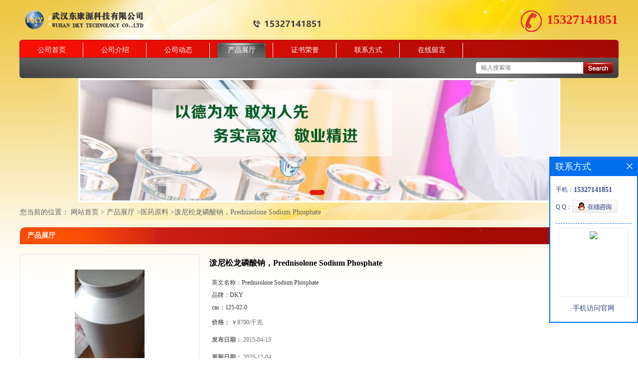

--- FILE ---
content_type: text/html; charset=utf-8
request_url: http://www.dkychem.com/products/show6257107.html
body_size: 6602
content:
<!DOCTYPE html PUBLIC "-//W3C//DTD XHTML 1.0 Transitional//EN" "http://www.w3.org/TR/xhtml1/DTD/xhtml1-transitional.dtd">
<html xmlns="http://www.w3.org/1999/xhtml">
<head>
<meta http-equiv="Content-Type" content="text/html; charset=UTF-8">
<title>泼尼松龙磷酸钠，Prednisolone Sodium Phosphate-武汉东康源科技有限公司</title>
<meta http-equiv="keywords" content="泼尼松龙磷酸钠，Prednisolone Sodium Phosphate">
<meta http-equiv="description" content="产品名称：泼尼松龙磷酸钠   英文名称：Prednisolone Sodium Phosphate；Prednisoline 21-Phosphonic Acid Disodium Salt      CAS 编号：125-02-0   EINECS号：204-722-9   中文名称：泼尼松龙磷酸钠   汉语拼音名：Ponisonglong Linsua...">


<script>
    if(true){
        var curl = window.location.href;
        var defurl = "http://www.dkychem.com";
        if(curl.indexOf(defurl)<0){
            if (defurl.indexOf("http://")==0){
                curl = curl.replace(defurl.replace("http:","https:"),defurl);
            }else{
                curl = curl.replace(defurl.replace("https:","http:"),defurl);
            }
            window.location.href = curl;
        }
    }
</script>
<link rel="stylesheet" type="text/css" href="/web/mb/cn/gd_mb20/css/base.css">
<link rel="stylesheet" type="text/css" href="/web/mb/cn/gd_mb20/css/top.css">
<link rel="stylesheet" type="text/css" href="/web/mb/cn/gd_mb20/css/bottom.css">
<link rel="stylesheet" type="text/css" href="/web/mb/cn/gd_mb20/css/layout.css">
<script type="text/javascript" src="/web/mb/cn/gd_mb20/js/jquery-1.11.1.min.js"></script>
<script type="text/javascript" src="/web/mb/cn/gd_mb20/js/common.js"></script>
<script type="text/javascript" src="/web/mb/cn/gd_mb20/js/Tony_Tab.js"></script><!--焦点图-->
</head>
<body>
<div class="header">
 <div class="clearfix top">
  <a href="/" class="logo_l">
		<img src="https://imgcn2.guidechem.com/img/msite/2017/10/30/apidky$4030c380d822a_9210.png" alt="武汉东康源科技有限公司" title="异烟肼原料药|来曲唑原料药|盐酸甲哌卡因原料药生产厂家-武汉东康源科技有限公司"/>
    </a>
	 <em class="tel_mxd"><img src="/web/mb/cn/gd_mb20/images/rel_c.png" /><a href="Tel:15327141851">15327141851</a></em>
 </div><!--top-->
 <div class="nav">
   <ul>
      <li class=""><a href="/" >公司首页</a></li>
      <li class=""><a href="/about.html" >公司介绍</a></li>
      <li class=""><a href="/news/list--p1.html" >公司动态</a></li>
      <li class="omm"><a href="/products/list--p1.html" >产品展厅</a></li>
      <li class=""><a href="/honors/list--p1.html" >证书荣誉</a></li>
      <li class=""><a href="/contact.html" >联系方式</a></li>
      <li class=""><a href="/feedback.html" >在线留言</a></li>
   </ul>
  </div><!--nav-->
  <div class="nav_scrh">
   <span class="tp_sech">
    <form name="form_productSearch" id="form_productSearch1" method="get" onsubmit="return searchProduct('product_sokey1');">
	  <input type="text" placeholder="输入搜索项"  name="keys" id="product_sokey1" value="" class="tp_t_mx_t1"/>
	  <input type="button" value=""  onclick="searchProduct('product_sokey1')" class="tp_t_mx_t2"/>
	 </form>
<script src="/web/mb/publicJs/common.js"></script>
<script type="text/javascript">
    function searchProduct(keyid) {
        var inputid="product_sokey";
        if(keyid)inputid=keyid;
        var keys = $("#"+inputid).val();       // 搜索的关键词
        if(keys==""){
            tusi("请输入您要搜索的关键词");
            return false;
        }
        if (3737 > 0){
            location.href = "/products/list-catid-3737_-keys-"+URLEncode(keys)+"_--p1.html";
        }else {
            location.href = "/products/list-keys-"+URLEncode(keys)+"_--p1.html";
        }
        return false;
    }
</script>
  </span>
  </div><!--nav_scrh-->
</div><!--header-->
<div class="banner-box slideBox">
<div class="bd">
 <ul>
        <li><div class="m-width">
                <img src="https://imgcn2.guidechem.com/img/msite/2015/3/24/shfssy1$211510f910608_25a1.jpg" alt=""/>
           </div>
		</li>
   </ul>
 </div>
<div class="banner-btn">
  <a class="prev" href="javascript:void(0);">&lt;</a>
  <a class="next" href="javascript:void(0);">&gt;</a>
   <div class="hd"><ul>
		 <li>&nbsp;</li>
   </ul>
  </div>
 </div><!--banner-btn-->
</div><!--banner-box-->


<style type="text/css">
.title_l{line-height:40px;margin:0px auto;font-size:14px;height:40px;overflow:hidden;}
.title_l a{color: #666;}
</style>


<div class="title_l">
  <div class="title_l_ul">您当前的位置：
                <a href="/" title="网站首页">网站首页</a> &gt;
                <a href="/products/list--p1.html">产品展厅</a>
                &gt;<a href="/products/list-catid-3737_--p1.html">医药原料</a>
                &gt;<a>泼尼松龙磷酸钠，Prednisolone Sodium Phosphate </a>
 </div><!--title_l_ul-->
</div><!--title_l-->

<div class="clearfix mina_index">
  <div class="n_d_l_dfr"><span>产品展厅</span></div><!--n_d_l_dfr-->

<link rel="stylesheet" type="text/css" href="/web/mb/publicCss/product.css">
<script src="/web/mb/publicJs/jqzoom.base.js?v=20230706"></script>
<script src="/web/mb/publicJs/jquery.jqzoom.js"></script>
<div class="list_box">
    <!-- showpic -->
    <div class="prolist" style="margin-top:20px;">
        <div class="pr_deti_main">
            <div class="clearfix pr_detai_top">
                <div class="wth674">
                    <div class="product-show">
                        <div class="region-detail-gallery">
                           
                            <div id="preview" class="spec-preview">
							  
                                <table width="360" height="360" border="0" cellspacing="0" cellpadding="0">
                                    <tr>
                                        <td width="360" height="360" align="center" valign="middle">
                                            <div class="prism-player" id="player-con" style="margin: 0px auto; display:none;"></div>
                                            <span class="jqzoom">
                                         <img src="https://imgcn5.guidechem.com/simg/product/2021/10/14/108921141200475.jpg" jqimg="https://imgcn5.guidechem.com/img/product/2021/10/14/108921141200475.jpg" class="cv_mfrt" alt="">
                                </span>
                                        </td>
                                    </tr>
                                </table>
                            </div><!--spec-preview-->
                            <div class="spec-scroll">
                                <div class="prev">&nbsp;</div>
                                <div class="next">&nbsp;</div>
                                <div class="items">
                                    <ul>
                                        <li
                                                class="add"
                                        ><img src="https://imgcn5.guidechem.com/simg/product/2021/10/14/108921141200475.jpg" mid="https://imgcn5.guidechem.com/simg/product/2021/10/14/108921141200475.jpg" big="https://imgcn5.guidechem.com/img/product/2021/10/14/108921141200475.jpg" isvideo="0" onclick="preview(this,360);"></li>
                                        <li
                                        ><img src="https://imgcn2.guidechem.com/simg/product/2015/4/11/108921114304169.jpg" mid="https://imgcn2.guidechem.com/simg/product/2015/4/11/108921114304169.jpg" big="https://imgcn2.guidechem.com/img/product/2015/4/11/108921114304169.jpg" isvideo="0" onclick="preview(this,360);"></li>
                                        <li
                                        ><img src="https://imgcn5.guidechem.com/simg/product/2021/10/14/108921142002264.png" mid="https://imgcn5.guidechem.com/simg/product/2021/10/14/108921142002264.png" big="https://imgcn5.guidechem.com/img/product/2021/10/14/108921142002264.png" isvideo="0" onclick="preview(this,360);"></li>
                                    </ul>
                                </div><!--items-->
                            </div><!--spec-scroll-->
                            <!--缩图结束-->
                        </div>
                        <div class="det_plt">
                            <div class="product_title">泼尼松龙磷酸钠，Prednisolone Sodium Phosphate </div>
                            <div class="price-content">
                                <div class="detail-texta">
                                    <div class="price-outer-div">
                                        <ul>
                                            <li><span>英文名称：<span>Prednisolone Sodium Phosphate</span></span></li>
                                        </ul>
                                        <div class="clear"></div>
                                    </div>
                                    <div class="price-outer-div">
                                        <ul>
                                            <li><span>品牌：<span>DKY</span></span></li>
                                        </ul>
                                        <div class="clear"></div>
                                    </div>
                                    <div class="price-outer-div">
                                        <ul>
                                            <li><span>cas：<span>125-02-0</span></span></li>
                                        </ul>
                                        <div class="clear"></div>
                                    </div>

                                    <ul class="product-zd ">
                                        <li><strong>价格：</strong> ￥8700/千克</li>
                                        <li><strong>发布日期：</strong> 2015-04-15</li>
                                        <li><strong>更新日期：</strong> 2025-12-04</li>
                                    </ul>
                                </div>

                            </div>
                            <div class="detail-button">
                                <div class="prof_se_nd"><a href="/feedback.html?title=泼尼松龙磷酸钠，Prednisolone Sodium Phosphate " style="color:#fff;">发送咨询信息</a></div>
                            </div>
                        </div><!--det_plt-->
                        <div class="cl"></div>

                    </div>
                    <div class="cl"></div>
                </div>

            </div><!--pr_detai_top-->
            <div class="prof_all prof_width"><span>产品详请</span></div><!--prof_all-->
            <div class="prog_leg">

                <table width="100%" border="0" cellspacing="0" cellpadding="0" bgcolor="#f9f9f9">
                    <tbody>
                    <tr>
                        <td width="5%" height="45" align="left" nowrap="nowrap">货号 </td>
                        <td width="15%" height="45" align="left">
                            
                        </td>
                    </tr>
                    <tr>
                        <td width="5%" height="45" align="left" nowrap="nowrap">品牌 </td>
                        <td width="15%" height="45" align="left">
                            DKY
                        </td>
                    </tr>
                    <tr>
                        <td width="5%" height="45" align="left" nowrap="nowrap">用途 </td>
                        <td width="15%" height="45" align="left">
                            合成原料
                        </td>
                    </tr>
                    <tr>
                        <td width="5%" height="45" align="left" nowrap="nowrap">外观 </td>
                        <td width="15%" height="45" align="left">
                            白色粉末
                        </td>
                    </tr>
                    <tr>
                        <td width="5%" height="45" align="left" nowrap="nowrap">包装规格 </td>
                        <td width="15%" height="45" align="left">
                            1公斤铝听
                        </td>
                    </tr>
                    <tr>
                        <td width="5%" height="45" align="left" nowrap="nowrap">纯度 </td>
                        <td width="15%" height="45" align="left">
                            99%
                        </td>
                    </tr>
                    <tr>
                        <td width="5%" height="45" align="left" nowrap="nowrap">CAS编号 </td>
                        <td width="15%" height="45" align="left">
                            125-02-0
                        </td>
                    </tr>
                    <tr>
                        <td width="5%" height="45" align="left" nowrap="nowrap">别名 </td>
                        <td width="15%" height="45" align="left">
                            泼尼松龙磷酸钠
                        </td>
                    </tr>
                    <tr>
                        <td width="5%" height="45" align="left" nowrap="nowrap">保质期 </td>
                        <td width="15%" height="45" align="left">
                            24月
                        </td>
                    </tr>
                    <tr>
                        <td width="5%" height="45" align="left" nowrap="nowrap">级别 </td>
                        <td width="15%" height="45" align="left">
                            医药级
                        </td>
                    </tr>
                    <tr>
                        <td width="5%" height="45" align="left" nowrap="nowrap">质量标准 </td>
                        <td width="15%" height="45" align="left">
                            企业标准
                        </td>
                    </tr>
                    </tbody>
                </table>

            </div><!--prog_leg--><!--prog_leg-->
            <div class="ntf_pcde">
                <div class="para">
	产品名称：泼尼松龙磷酸钠
</div>
<div class="para">
	英文名称：Prednisolone Sodium Phosphate；Prednisoline 21-Phosphonic Acid Disodium Salt
</div>
<div class="para">
	<br />
</div>
<div class="para">
	CAS 编号：125-02-0
</div>
<div class="para">
	EINECS号：204-722-9
</div>
<div class="para">
	中文名称：泼尼松龙磷酸钠
</div>
<div class="para">
	汉语拼音名：Ponisonglong Linsuanna
</div>
<div class="para">
	英文名称：Prednisolone Sodium Phosphate
</div>
<div class="para">
	化学名称：孕甾-1,4二酮-3,20-二烯, 11, 17-二羟基-21-(磷氧)-, 二钠, 1161538;,
</div>
<div class="para">
	分子式：C21H27Na2O8P
</div>
<div class="para">
	分子量：484.39
</div>
<div class="para">
	用途：肾上腺皮质激素类药。
</div>
            </div><!--ntf_pcde-->
        </div><!--pr_deti_main-->
    </div>
    <script>function tomessage(s,d){
        document.getElementById("stype").value=s;
        document.getElementById("sid").value=d;
        document.formdetail.method="POST";
        document.formdetail.submit();
    }</script>
    <form method="post" action="message.html" name="formdetail" id="formdetail">
        <input type="hidden" name="stype" id="stype" value="">
        <input type="hidden" name="sid" id="sid" value="">
    </form>
<style>.price-outer-div li{width: 100%;}
</style>


</div>



<style type="text/css">
.ews_t_t{line-height:45px;margin:0px auto;font-size:16px;height:45px;overflow:hidden;color:#333;font-weight:bold;text-align: left;}
.ews_t_tl{overflow:hidden;}
.ews_t_tl a{float:left;color:#555;display:block;height:36px;line-height:36px;padding:0px 15px;background:#eeeeee;font-size:14px;margin-right:20px;margin-bottom:20px;border-radius:6px;-moz-border-radius:6px;-webkit-border-radius:6px;text-align: left;}
.prto_zi_ul li{float:left;width:23%;margin-bottom:10px;padding-right:2%;list-style:none;}
.prto_zi_ul li table{width:100%;height:200px;}
.prto_zi_ul {padding:0px;margin:0px;width:100%;display:block;overflow:hidden;}
.prto_zi_ul li table img{max-width:100%;max-height:200px;}
.text_mdf{display:block;height:25px;overflow:hidden;color:#333;line-height:25px;font-size:14px;text-align:center;}
.text_mdf a{color:#333;}
.news_tag{padding:0px 20px;}

.swe_md{background:#fff;}
</style>

<div class="swe_md">

<div class="news_tag">
<div class="ews_t_t">相关产品：</div><!--ews_t_t-->
<ul class="prto_zi_ul">
    <li>
	  <table width="100%" border="0" cellspacing="0" cellpadding="0">
          <tr>
            <td align="center" valign="middle">
            <a href="/products/show28833222.html" target="_blank">
            <img src="https://imgcn5.guidechem.com/simg/product/2021/10/14/108921115005966.jpg" alt="">
             </a>
            </td>
          </tr>
         </table>
         <div class="text_mdf">
            <a href="/products/show28833222.html" target="_blank">硫酸卡那霉素，25389-94-0，单硫酸卡那霉素</a>
        </div>
    </li>
    <li>
	  <table width="100%" border="0" cellspacing="0" cellpadding="0">
          <tr>
            <td align="center" valign="middle">
            <a href="/products/show28828879.html" target="_blank">
            <img src="https://imgcn6.guidechem.com/simg/product/2023/8/8/108921154901203.png" alt="">
             </a>
            </td>
          </tr>
         </table>
         <div class="text_mdf">
            <a href="/products/show28828879.html" target="_blank">阿那曲唑原料，120511-73-1，Anastrozole</a>
        </div>
    </li>
    <li>
	  <table width="100%" border="0" cellspacing="0" cellpadding="0">
          <tr>
            <td align="center" valign="middle">
            <a href="/products/show25311205.html" target="_blank">
            <img src="https://imgcn5.guidechem.com/simg/product/2021/10/14/108921142002264.png" alt="">
             </a>
            </td>
          </tr>
         </table>
         <div class="text_mdf">
            <a href="/products/show25311205.html" target="_blank">维生素B12，VB12，68-19-9，氰钴胺，Vitamin B12</a>
        </div>
    </li>
    <li>
	  <table width="100%" border="0" cellspacing="0" cellpadding="0">
          <tr>
            <td align="center" valign="middle">
            <a href="/products/show25232006.html" target="_blank">
            <img src="https://imgcn5.guidechem.com/simg/product/2021/7/16/108921143201032.png" alt="">
             </a>
            </td>
          </tr>
         </table>
         <div class="text_mdf">
            <a href="/products/show25232006.html" target="_blank">Noopept，157115-85-0，N-(1-(苯基乙酰基)-L-脯氨酰)甘氨酸乙酯</a>
        </div>
    </li>
</ul>
</div><!--news_tag-->
</div><!--swe_md--> </div><!--mina_index-->
 

<script type="text/javascript" src="/web/mb/publicJs/common.js"></script>


<style typpe="text/css">
    .flot_cuext{width:174px;position:fixed;right:0px;top:100px;background:#006fed;padding:2px;}
    .lot_cu1{height:37px;}
    .lot_cu1 span{float:left;line-height:37px;color:#fff;font-size:18px;font-family:"微软雅黑";margin-left:10px;}
    .lot_cu2{background:#fff;padding:0px 11px 15px;}
    .lot_cu1 a{float:right;margin-top:11px;margin-right:9px;}
    .lot_cu2 dl{padding:10px 0px 15px;border-bottom:1px dashed #006fed;}
    .lot_cu2 dl dd{color:#314985;font-size:12px;line-height:35px;word-break:break-all;table-layout:fixed;overflow:hidden;}
    .lot_cu2 dl dd span{float:left;}
    .lot_cu2 dl dd em{float:left;}
    .lot_cu2 dl dd em img{margin-top:3px;}
    .lot_cu2 dl dd strong{color:#314985;font-size:14px;}
    .lot_cet1{margin:19px 0px;text-align:center;}
    .lot_cet2{width: 125px;height: 125px;margin:8px auto 10px;border:1px solid #eeeeee;text-align:center;padding:6px;}
    .lot_cet2 img{max-width: 110px;max-height: 110px;}
    .lot_cet3{text-align:center;line-height:25px;color:#314985;font-size:14px;font-family:"微软雅黑";}
    .flot_cuext{
        z-index: 999999;
    }
</style>


<div class="flot_cuext" style="font-size: 12px;Top:315px;position: fixed;right: 0px; font-size: 12px;">

    <div class="lot_cu1"><span>联系方式</span><a onclick="hideQq()" href="javascript:void(0)"><img src="/images/clr_xwe.png"></a></div><!--lot_cu1-->
    <div class="lot_cu2">
        <dl>
            <dd><span>手机：</span><em title="联系人:徐先生"><strong>15327141851</strong></em></dd>
            <dd><span>Q Q：</span><em><a target="_blank" href="tencent://message/?Menu=yes&uin=2851686515&Site=武汉东康源科技有限公司&Service=300&sigT=45a1e5847943b64c6ff3990f8a9e644d2b31356cb0b4ac6b24663a3c8dd0f8aa12a545b1714f9d45"><img src="/images/qq_meq.jpg"></a></em></dd>
        </dl>




        <div class="lot_cet2"><img src="/web/makeewm.action?content=http%3A%2F%2Fm.dkychem.com%2F&width=150"></div><!--lot_cet2-->
        <div class="lot_cet3">手机访问官网</div><!--lot_cet3-->


    </div><!--lot_cu2-->

</div>

<script>
    function hideQq() {
        $(".flot_cuext").hide();
    }
</script>
   
<div class="footer">
 <div class="footer_b">
  <p>
	联系人：徐先生&nbsp;&nbsp;
	<a href="tel:86-027-81302090">电话：86-027-81302090</a>&nbsp;&nbsp;
	邮箱： <a href="email:2851686515@qq.com">2851686515@qq.com</a>&nbsp;&nbsp;
	地址：湖北省武汉市江夏区纸坊街文化路
  </p>
  <p>
   版权所有 Copyright (©) 2026 
<a href="/sitemap.xml" target="_blank" class="zzb07link">XML</a>			
			  <br/>
            技术支持：
            <a href="https://china.guidechem.com/" id="guidechem" class="TechnicalSupport" target="_blank">盖德化工网</a>&nbsp;&nbsp;
            <a href="https://www.21food.cn/" id="21food" class="TechnicalSupport" target="_blank">食品商务网</a>&nbsp;&nbsp;
  </p>
 </div><!--footer_b-->
</div><!--footer--><script src="/js/jquery.cookie.js"></script>
<div style="width:300px;margin:0 auto;margin-top: -20px;">
		 		<a target="_blank" href="http://www.beian.gov.cn/portal/registerSystemInfo?recordcode=42011502000739" style="display:inline-block;text-decoration:none;height:20px;line-height:20px;"><img src="http://www.beian.gov.cn/img/ghs.png" style="float:left;" data-bd-imgshare-binded="1"><p style="float:left;height:20px;line-height:20px;margin: 0px 0px 0px 5px; color:#939393;">鄂公网安备 42011502000739号</p></a>
		 	</div>
<script>
    $("img").each(function(){
        if($(this).attr('src')=='') $(this).remove();
    });
    if(location.href.indexOf('/news/list')!=-1){
        $("img").error(function () {
            $(this).remove();
        });
    }else {
        $("img").error(function () {
            $(this).attr("src", "/images/nophoto.png");
        });
    }
</script>
<script type='text/javascript' src='https://tj.guidechem.com/js/visitcount3.js'></script> 
<script type='text/javascript' defer> 
var _visitCount_ = new VisitCount(); 
_visitCount_.dbName='guidecn'; 
_visitCount_.source='pc'; 
_visitCount_.sid=6257107; 
_visitCount_.clientkey='1768868762263_0812'; 
_visitCount_.comid=108921; 
_visitCount_.vcomid=0; 
_visitCount_.keyword=''; 
_visitCount_.stype='pro'; 
_visitCount_.visittimes=1; 
_visitCount_.data=''; 
_visitCount_.types=''; 
_visitCount_.time='1768868762294'; 
_visitCount_.sign='bf8f753104cba20a4ca7cd2199fcbc55'; 
_visitCount_.sentReq(); 
function _doAction_(sid,stype,action,actiondata,scomid){
	_visitCount_.doaction(sid,stype,action,actiondata,scomid);
 }
</script>
 <script type="text/javascript">
   $(".slideBox").slide({mainCell:".bd ul",autoPlay:true});
 </script>
</body>
</html>

